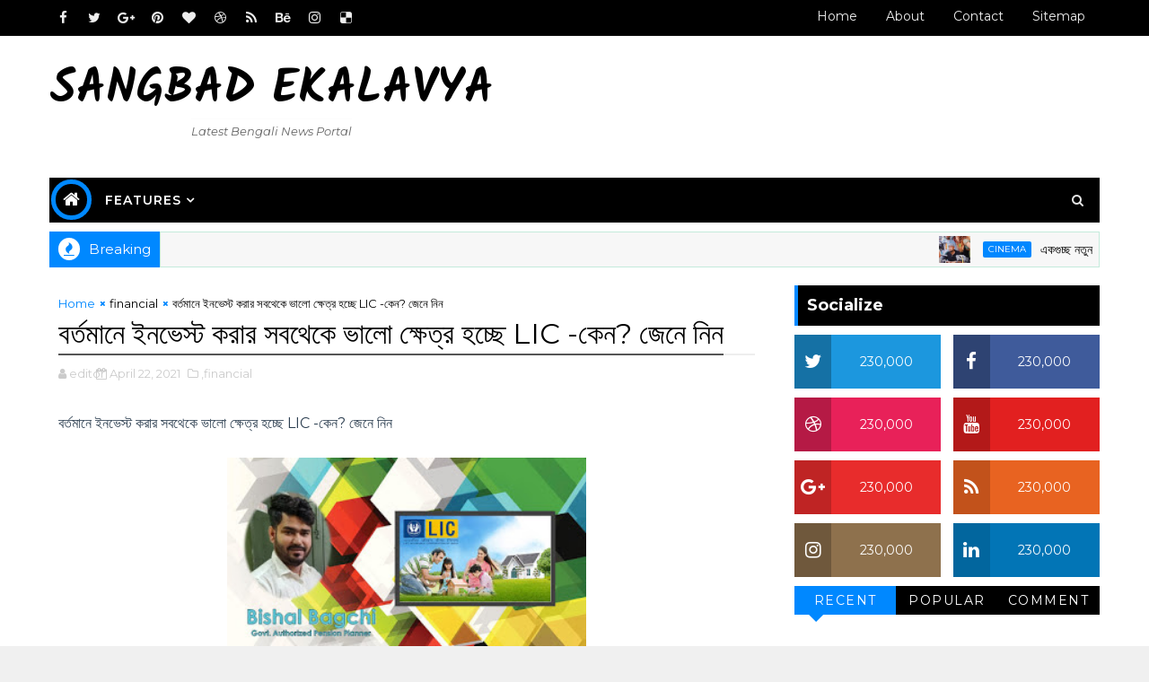

--- FILE ---
content_type: text/html; charset=utf-8
request_url: https://www.google.com/recaptcha/api2/aframe
body_size: 251
content:
<!DOCTYPE HTML><html><head><meta http-equiv="content-type" content="text/html; charset=UTF-8"></head><body><script nonce="RZZ-ZmwOcYPV_oPCJUBbCw">/** Anti-fraud and anti-abuse applications only. See google.com/recaptcha */ try{var clients={'sodar':'https://pagead2.googlesyndication.com/pagead/sodar?'};window.addEventListener("message",function(a){try{if(a.source===window.parent){var b=JSON.parse(a.data);var c=clients[b['id']];if(c){var d=document.createElement('img');d.src=c+b['params']+'&rc='+(localStorage.getItem("rc::a")?sessionStorage.getItem("rc::b"):"");window.document.body.appendChild(d);sessionStorage.setItem("rc::e",parseInt(sessionStorage.getItem("rc::e")||0)+1);localStorage.setItem("rc::h",'1769057551335');}}}catch(b){}});window.parent.postMessage("_grecaptcha_ready", "*");}catch(b){}</script></body></html>

--- FILE ---
content_type: application/javascript
request_url: https://widgets.entireweb.com/pixel/dhptwtlk01rbj7km6htdipbtzbyozpgv
body_size: -142
content:
console.log('Easy to Embed on Your Website (https://widgets.entireweb.com/): Bot detected.')

--- FILE ---
content_type: text/javascript; charset=UTF-8
request_url: https://bengali.sangbadekalavya.co.in/feeds/posts/default?alt=json-in-script&max-results=5&callback=jQuery111005860425291591145_1769057546292&_=1769057546293
body_size: 9595
content:
// API callback
jQuery111005860425291591145_1769057546292({"version":"1.0","encoding":"UTF-8","feed":{"xmlns":"http://www.w3.org/2005/Atom","xmlns$openSearch":"http://a9.com/-/spec/opensearchrss/1.0/","xmlns$blogger":"http://schemas.google.com/blogger/2008","xmlns$georss":"http://www.georss.org/georss","xmlns$gd":"http://schemas.google.com/g/2005","xmlns$thr":"http://purl.org/syndication/thread/1.0","id":{"$t":"tag:blogger.com,1999:blog-787813138395461235"},"updated":{"$t":"2024-11-08T21:04:15.923+05:30"},"category":[{"term":"social"},{"term":"cultural"},{"term":"education"},{"term":"political"},{"term":"covid19"},{"term":"cinema"},{"term":"national"},{"term":"todaynews"},{"term":"pressrelease"},{"term":"science"},{"term":"top10"},{"term":"election21"},{"term":"crime"},{"term":"sports"},{"term":"financial"},{"term":"lifestyle"},{"term":"job"},{"term":"STATE"}],"title":{"type":"text","$t":"Sangbad Ekalavya"},"subtitle":{"type":"html","$t":"Latest Bengali News Portal"},"link":[{"rel":"http://schemas.google.com/g/2005#feed","type":"application/atom+xml","href":"https:\/\/bengali.sangbadekalavya.co.in\/feeds\/posts\/default"},{"rel":"self","type":"application/atom+xml","href":"https:\/\/www.blogger.com\/feeds\/787813138395461235\/posts\/default?alt=json-in-script\u0026max-results=5"},{"rel":"alternate","type":"text/html","href":"https:\/\/bengali.sangbadekalavya.co.in\/"},{"rel":"hub","href":"http://pubsubhubbub.appspot.com/"},{"rel":"next","type":"application/atom+xml","href":"https:\/\/www.blogger.com\/feeds\/787813138395461235\/posts\/default?alt=json-in-script\u0026start-index=6\u0026max-results=5"}],"author":[{"name":{"$t":"editor"},"uri":{"$t":"http:\/\/www.blogger.com\/profile\/11282664886022372417"},"email":{"$t":"noreply@blogger.com"},"gd$image":{"rel":"http://schemas.google.com/g/2005#thumbnail","width":"32","height":"32","src":"\/\/blogger.googleusercontent.com\/img\/b\/R29vZ2xl\/AVvXsEgOOVcDk_Ro1dc2vE6NkkpRnYNjk4-LnCCtBF-U3A0XdPL3DQs2PAiqcxKKPhqXEPVv7Zz1Ib0KnDt1NFuutGnxz9fWQgVhk7VFktAuocaUh6sFfvYJVV5so-CA2JUo8YDJ3b6-1R8N2WJz6M-O1Ydf8Rl4puEqwwLsBN0cHsACLVvk\/s220\/512%20LOGO.jpg"}}],"generator":{"version":"7.00","uri":"http://www.blogger.com","$t":"Blogger"},"openSearch$totalResults":{"$t":"626"},"openSearch$startIndex":{"$t":"1"},"openSearch$itemsPerPage":{"$t":"5"},"entry":[{"id":{"$t":"tag:blogger.com,1999:blog-787813138395461235.post-6076489766782413655"},"published":{"$t":"2023-03-31T21:40:00.001+05:30"},"updated":{"$t":"2023-03-31T21:40:22.576+05:30"},"category":[{"scheme":"http://www.blogger.com/atom/ns#","term":"cinema"},{"scheme":"http://www.blogger.com/atom/ns#","term":"todaynews"}],"title":{"type":"text","$t":"একগুচ্ছ নতুন প্রতিভাবান অভিনেতার উদয় পরিচালক বাবাই সেন এর হাত ধরে"},"content":{"type":"html","$t":"\u003Ch1 style=\"text-align: justify;\"\u003E\u003Cspan style=\"font-size: x-large;\"\u003Eএকগুচ্ছ নতুন প্রতিভাবান অভিনেতার উদয় পরিচালক বাবাই সেন এর হাত ধরে\u003C\/span\u003E\u003C\/h1\u003E\u003Cdiv style=\"text-align: justify;\"\u003E\u003Cdiv class=\"separator\" style=\"clear: both; text-align: center;\"\u003E\u003Ca href=\"https:\/\/blogger.googleusercontent.com\/img\/b\/R29vZ2xl\/AVvXsEhat_YEW1oRK6uhrsdEXer4igZjTFqvj_SMnklW25hcoDhcUB6oZU4yOSr6SLJgzbi6OKjwf2QQgv5Hs3TytnVOODji4g9cmboXoMSLeUHUyxwwfy5QapGqJMedF_jzSf7P1BrvGl8WbN5_q7bvjCKDKCAYRv4c7k7TmbWH5cfXUjIPh5zkAf_7ZDuVzQ\/s828\/IMG-20230331-WA0027.webp\" imageanchor=\"1\" style=\"margin-left: 1em; margin-right: 1em;\"\u003E\u003Cimg alt=\"Babai sen producer\" border=\"0\" data-original-height=\"552\" data-original-width=\"828\" height=\"266\" src=\"https:\/\/blogger.googleusercontent.com\/img\/b\/R29vZ2xl\/AVvXsEhat_YEW1oRK6uhrsdEXer4igZjTFqvj_SMnklW25hcoDhcUB6oZU4yOSr6SLJgzbi6OKjwf2QQgv5Hs3TytnVOODji4g9cmboXoMSLeUHUyxwwfy5QapGqJMedF_jzSf7P1BrvGl8WbN5_q7bvjCKDKCAYRv4c7k7TmbWH5cfXUjIPh5zkAf_7ZDuVzQ\/w400-h266\/IMG-20230331-WA0027.webp\" title=\"Babai sen producer\" width=\"400\" \/\u003E\u003C\/a\u003E\u003C\/div\u003E\u003Cbr \/\u003E\u003Cspan style=\"font-size: large;\"\u003E\u003Cbr \/\u003E\u003C\/span\u003E\u003C\/div\u003E\u003Cdiv style=\"text-align: justify;\"\u003E\u003Cspan style=\"font-size: large;\"\u003Eএবারে পরিচালক বাবাই সেন এর পরিচালনায় মুক্তির পথে পরপর দুটি বাংলা ছবি। মুক্তির পথে বাংলা ছবি \"সিউলি\" ও \"গন্ডগোল\"। সম্প্রতি শহরে আনুষ্ঠানিক ভাবে মুক্তি পেল \"গন্ডগোল\" ছবির অফিসিয়াল পোস্টার ও ইতিমধ্যে শ্যুটিং শেষ হয়েছে ছবি \"শিউলি\" এর। ছবি দুটি মুক্তি পাবে \"আরশি এন্টারটেনমেন্ট\" এর ব্যানারে।\u003C\/span\u003E\u003C\/div\u003E\u003Cdiv style=\"text-align: justify;\"\u003E\u003Cspan style=\"font-size: large;\"\u003E\u003Cbr \/\u003E\u003C\/span\u003E\u003C\/div\u003E\u003Cdiv style=\"text-align: justify;\"\u003E\u003Cspan style=\"font-size: large;\"\u003E\u003Cbr \/\u003E\u003C\/span\u003E\u003C\/div\u003E\u003Cdiv style=\"text-align: justify;\"\u003E\u003Cspan style=\"font-size: large;\"\u003E\u003Cbr \/\u003E\u003C\/span\u003E\u003C\/div\u003E\u003Cdiv style=\"text-align: justify;\"\u003E\u003Cspan style=\"font-size: large;\"\u003E\u003Cbr \/\u003E\u003C\/span\u003E\u003C\/div\u003E\u003Cdiv style=\"text-align: justify;\"\u003E\u003Cspan style=\"font-size: large;\"\u003Eছবি দুটির শ্যুটিং হয়েছে অযোধ্যা, কলকাতা, ঘাটশিলা ও পুরুলিয়ার বিভিন্ন অপরুপ লোকেশানে। এর আগে মুম্বাই এর বলিউড ইন্ডাস্ট্রিতে বেশ জনপ্রিয়তার সাথে কাজ করেছেন পরিচালক বাবাই সেন। \"গন্ডগোল\" সিনেমাতে অভিনয় করেছেন বেশ কিছু নামকরা অভিনেতা। কিন্তু পরিচালক বাবাই সেন জানান \"চেনা মুখের পাশাপাশি বহু নতুন মুখ কে দর্শক দেখতে পাবে আমার এই সিনেমা দুটিতে। সে সমস্ত নতুন প্রতিভাবান অভিনেতা অভিনেত্রীরা সুযোগের অভাবে নিজের প্রতিভাকে দর্শকদের সামনে আনতে পারে না, আমি চাই তারা আমার ছবিতে সুযোগ পাক। নিজের প্রতিভার দ্বারা কাজ করুক। আমার এই দুটি ছবিতে দর্শক দারুন দারুন প্রতিভাবান কিছু অভিনেতাকে দেখতে পাবে। আমি তাদের নিয়ে খুব আশাবাদী\"।\u003C\/span\u003E\u003C\/div\u003E\u003Cdiv style=\"text-align: justify;\"\u003E\u003Cspan style=\"font-size: large;\"\u003E\u003Cbr \/\u003E\u003C\/span\u003E\u003C\/div\u003E\u003Cdiv style=\"text-align: justify;\"\u003E\u003Cspan style=\"font-size: large;\"\u003E\u003Cbr \/\u003E\u003C\/span\u003E\u003C\/div\u003E\u003Cdiv style=\"text-align: justify;\"\u003E\u003Cspan style=\"font-size: large;\"\u003E\u003Cbr \/\u003E\u003C\/span\u003E\u003C\/div\u003E\u003Cdiv style=\"text-align: justify;\"\u003E\u003Cspan style=\"font-size: large;\"\u003E\u003Cbr \/\u003E\u003C\/span\u003E\u003C\/div\u003E\u003Cdiv style=\"text-align: justify;\"\u003E\u003Cspan style=\"font-size: large;\"\u003Eএই দুটি ছবি মুক্তির পর আরো বেশ কিছু ছবি নিয়ে কাজ শুরু করতে চলেছেন পরিচালক বাবাই সেন। তবে এখন সেই ছবি গুলি নিয়ে কিছু জানাতে নারাজ পরিচালক বাবাই সেন।\u003C\/span\u003E\u003C\/div\u003E"},"link":[{"rel":"replies","type":"application/atom+xml","href":"https:\/\/bengali.sangbadekalavya.co.in\/feeds\/6076489766782413655\/comments\/default","title":"Post Comments"},{"rel":"replies","type":"text/html","href":"https:\/\/bengali.sangbadekalavya.co.in\/2023\/03\/new-actor-babai-sen-producer.html#comment-form","title":"0 Comments"},{"rel":"edit","type":"application/atom+xml","href":"https:\/\/www.blogger.com\/feeds\/787813138395461235\/posts\/default\/6076489766782413655"},{"rel":"self","type":"application/atom+xml","href":"https:\/\/www.blogger.com\/feeds\/787813138395461235\/posts\/default\/6076489766782413655"},{"rel":"alternate","type":"text/html","href":"https:\/\/bengali.sangbadekalavya.co.in\/2023\/03\/new-actor-babai-sen-producer.html","title":"একগুচ্ছ নতুন প্রতিভাবান অভিনেতার উদয় পরিচালক বাবাই সেন এর হাত ধরে"}],"author":[{"name":{"$t":"SE Editor"},"uri":{"$t":"http:\/\/www.blogger.com\/profile\/01132003773183804831"},"email":{"$t":"noreply@blogger.com"},"gd$image":{"rel":"http://schemas.google.com/g/2005#thumbnail","width":"31","height":"9","src":"\/\/blogger.googleusercontent.com\/img\/b\/R29vZ2xl\/AVvXsEjNtrG_g4hhwNcocn-K8Hs0ji5bM6Myj0PpHY5J2p2w7v4Lyo0rWqEU3RR5zROywwgDoW-Vj3FvjC78lNNxmI4mVgXk27vxge7hvQI_qY58eMRddb55eep-PIoUV1lJuy0\/s220\/WhatsApp+Image+2019-11-27+at+11.27.27+PM.jpeg"}}],"media$thumbnail":{"xmlns$media":"http://search.yahoo.com/mrss/","url":"https:\/\/blogger.googleusercontent.com\/img\/b\/R29vZ2xl\/AVvXsEhat_YEW1oRK6uhrsdEXer4igZjTFqvj_SMnklW25hcoDhcUB6oZU4yOSr6SLJgzbi6OKjwf2QQgv5Hs3TytnVOODji4g9cmboXoMSLeUHUyxwwfy5QapGqJMedF_jzSf7P1BrvGl8WbN5_q7bvjCKDKCAYRv4c7k7TmbWH5cfXUjIPh5zkAf_7ZDuVzQ\/s72-w400-h266-c\/IMG-20230331-WA0027.webp","height":"72","width":"72"},"thr$total":{"$t":"0"}},{"id":{"$t":"tag:blogger.com,1999:blog-787813138395461235.post-3883380847012982197"},"published":{"$t":"2023-03-15T21:14:00.003+05:30"},"updated":{"$t":"2023-03-15T21:14:35.798+05:30"},"category":[{"scheme":"http://www.blogger.com/atom/ns#","term":"cultural"},{"scheme":"http://www.blogger.com/atom/ns#","term":"social"}],"title":{"type":"text","$t":"লিটল ম্যাগাজিন অন্তপ্রাণ সন্দীপ দত্ত : ফিরে দেখা"},"content":{"type":"html","$t":"\u003Ch1 style=\"text-align: left;\"\u003E\u003Cspan style=\"font-size: x-large; text-align: justify;\"\u003Eলিটল ম্যাগাজিন অন্তপ্রাণ সন্দীপ দত্ত : ফিরে দেখা\u003C\/span\u003E\u003C\/h1\u003E\u003Cdiv style=\"text-align: justify;\"\u003E\u003Cspan style=\"font-size: large;\"\u003E\u003Cbr \/\u003E\u003C\/span\u003E\u003C\/div\u003E\u003Cdiv style=\"text-align: justify;\"\u003E\u003Cdiv class=\"separator\" style=\"clear: both; text-align: center;\"\u003E\u003Ca href=\"https:\/\/blogger.googleusercontent.com\/img\/b\/R29vZ2xl\/AVvXsEhQ6UXY4xpJe3ZWegTPMOdyp-jCk3sTdaEY1bVxLbgb8RHIeovHZWhsng1OJyyInC3NHTrsvlVfEvWX9dz-YnHDMcfTb4tEw1lvEKAQhzG7QZkcUk_haz3FQHJP61GqDLLcD-lkODRGgTNb5KzIeAknvdtwTyK0JOzNEc6arEa8bwPfCKFIw6RYknHT\/s720\/sandip%20dutta.webp\" style=\"margin-left: 1em; margin-right: 1em;\"\u003E\u003Cimg alt=\"sandwip dutta\" border=\"0\" data-original-height=\"540\" data-original-width=\"720\" height=\"240\" src=\"https:\/\/blogger.googleusercontent.com\/img\/b\/R29vZ2xl\/AVvXsEhQ6UXY4xpJe3ZWegTPMOdyp-jCk3sTdaEY1bVxLbgb8RHIeovHZWhsng1OJyyInC3NHTrsvlVfEvWX9dz-YnHDMcfTb4tEw1lvEKAQhzG7QZkcUk_haz3FQHJP61GqDLLcD-lkODRGgTNb5KzIeAknvdtwTyK0JOzNEc6arEa8bwPfCKFIw6RYknHT\/w320-h240\/sandip%20dutta.webp\" title=\"লিটল ম্যাগাজিন অন্তপ্রাণ সন্দীপ দত্ত : ফিরে দেখা\" width=\"320\" \/\u003E\u003C\/a\u003E\u003C\/div\u003E\u003Cbr \/\u003E\u003Cspan style=\"font-size: large;\"\u003E\u003Cbr \/\u003E\u003C\/span\u003E\u003C\/div\u003E\u003Cspan style=\"font-size: large;\"\u003E\u003Cdiv style=\"text-align: justify;\"\u003Eসঞ্জীবন মণ্ডল, কলকাতা :\u003C\/div\u003E\u003Cdiv style=\"text-align: justify;\"\u003E\u003Cbr \/\u003E\u003C\/div\u003E\u003Cdiv style=\"text-align: justify;\"\u003E\u003Cbr \/\u003E\u003C\/div\u003E\u003Cdiv style=\"text-align: justify;\"\u003Eকলকাতা লিটল ম্যাগাজিন লাইব্রেরী ও গবেষণা কেন্দ্রের কর্ণধার সন্দীপ দত্তের দেহাবসানে বাংলা ভাষা ও সাহিত্যের অপূরণীয় ক্ষতি। আজকের সন্ধ্যার আকাশ ছিল মেঘাচ্ছন্ন; সমগ্র উত্তরবঙ্গ জুড়ে ঝড়ো হাওয়া ও শিলাবৃষ্টিতে সবাই যখন গৃহবন্দী, ঠিক সেইসময় মোবাইলের স্ক্রীনে ভেসে উঠল- ‘সন্দীপ দত্ত (sandip dutta) আর নেই’। কিছুক্ষণ চুপ করে থাকা ছাড়া আর উপায় ছিলনা।\u003C\/div\u003E\u003Cdiv style=\"text-align: justify;\"\u003E\u003Cbr \/\u003E\u003C\/div\u003E\u003Cdiv style=\"text-align: justify;\"\u003E\u003Cbr \/\u003E\u003C\/div\u003E\u003Cdiv style=\"text-align: justify;\"\u003Eএই লোকটির সাথে কলেজস্ট্রীটে কত সময় কাটিয়েছি- কত গল্প শুনেছি। লকডাউনের পরবর্তী সময়গুলোতে তিনি খুব একটা বেশীদূর যেতেন না, কথাও একটু কম বলতেন; তবে শুনতেন বেশী।\u003C\/div\u003E\u003Cdiv style=\"text-align: justify;\"\u003E\u003Cbr \/\u003E\u003C\/div\u003E\u003Cdiv style=\"text-align: justify;\"\u003E\u003Cbr \/\u003E\u003C\/div\u003E\u003Cdiv style=\"text-align: justify;\"\u003Eনীতিশ বিশ্বাস পরিচালিত ‘বাংলা ভাষা মঞ্চের’ তিনি একজন একনিষ্ঠ কর্মী ছিলেন। ভাষা মঞ্চের সেই সভাগুলিতেও তিনি (sandip dutta) বলার চেয়ে শুনতেন বেশী। শারিরিক সমস্যার জন্য তাঁর হাত পা কাঁপত।কিন্তু লিটল ম্যাগাজিনের খোঁজে বা গবেষণা সংক্রান্ত বিষয়ে কোন গবেষক তাঁর কাছে গেলে-মন খুলে কথা বলতেন এবং গবেষণার প্রয়োজনীয় উপাদান দিতেও কখনও কার্পণ্য করতেন না। তাঁর (sandip dutta) কাছে গবেষণা সংক্রান্ত সাহায্য চেয়ে পায়নি এমন গবেষক নেই বললেই চলে।\u003C\/div\u003E\u003Cdiv style=\"text-align: justify;\"\u003E\u003Cbr \/\u003E\u003C\/div\u003E\u003Cdiv class=\"separator\" style=\"clear: both; text-align: center;\"\u003E\u003Ca href=\"https:\/\/blogger.googleusercontent.com\/img\/b\/R29vZ2xl\/AVvXsEgUvmsvwyjHHLS6Nr0_datmSF3lVrvRj9iKZCfXG03WdKUC0M2xfleU0uRBtq6FxgnNtesTKUZweg-LKDOJUxcZ36nP10QjS51eD5NEOC5EDnFbNjaJJSaM8MeD3cMhvHfUrUZHEvLnp2oR0vyDaORWJOjAUj0ZBpqU0afW75lTgMkwBPsWHe0hq0dWoA\/s960\/sandip.webp\" imageanchor=\"1\" style=\"margin-left: 1em; margin-right: 1em;\"\u003E\u003Cimg alt=\"sandip dutta\" border=\"0\" data-original-height=\"960\" data-original-width=\"640\" height=\"320\" src=\"https:\/\/blogger.googleusercontent.com\/img\/b\/R29vZ2xl\/AVvXsEgUvmsvwyjHHLS6Nr0_datmSF3lVrvRj9iKZCfXG03WdKUC0M2xfleU0uRBtq6FxgnNtesTKUZweg-LKDOJUxcZ36nP10QjS51eD5NEOC5EDnFbNjaJJSaM8MeD3cMhvHfUrUZHEvLnp2oR0vyDaORWJOjAUj0ZBpqU0afW75lTgMkwBPsWHe0hq0dWoA\/w213-h320\/sandip.webp\" title=\"লিটল ম্যাগাজিন অন্তপ্রাণ সন্দীপ দত্ত : ফিরে দেখা\" width=\"213\" \/\u003E\u003C\/a\u003E\u003C\/div\u003E\u003Cbr \/\u003E\u003Cdiv style=\"text-align: justify;\"\u003E\u003Cbr \/\u003E\u003C\/div\u003E\u003Cdiv style=\"text-align: justify;\"\u003E\u003Cbr \/\u003E\u003C\/div\u003E\u003Cdiv style=\"text-align: justify;\"\u003Eপত্রিকার নাম ধরে ধরে তিনি (sandip dutta) সূচীপত্র বলতে পারতেন সেই সাথে প্রত্যেকটি পত্রিকার বিষয়বস্তুও তাঁর নখদর্পনে ছিল। শুধুমাত্র ব্যক্তিগত উদ্যোগে লিটল ম্যাগাজিনকে কেন্দ্র করে এতো বড় গবেষণা কেন্দ্র ও লাইব্রেরী ভূ-ভারতে দ্বিতীয়টি আছে বলে আমাদের জানা নেই।\u003C\/div\u003E\u003Cdiv style=\"text-align: justify;\"\u003E\u003Cbr \/\u003E\u003C\/div\u003E\u003Cdiv style=\"text-align: justify;\"\u003E\u003Cbr \/\u003E\u003C\/div\u003E\u003Cdiv style=\"text-align: justify;\"\u003Eভারতের বিভিন্ন প্রান্তের বাঙালি ভাষা গবেষকরাই শুধু তাঁর কাছে আসতেন না; বিদেশী বিশ্ববিদ্যালয়গুলিতে গবেষণারত ছাত্রছাত্রীরাও তাঁর লাইব্রেরীর উপর নির্ভর করতেন- ভবিষ্যতেও করবেন।\u003C\/div\u003E\u003Cdiv style=\"text-align: justify;\"\u003E\u003Cbr \/\u003E\u003C\/div\u003E\u003Cdiv style=\"text-align: justify;\"\u003E\u003Cbr \/\u003E\u003C\/div\u003E\u003Cdiv style=\"text-align: justify;\"\u003Eসন্দীপ দত্তের (sandip dutta) লিটল ম্যাগাজিন (little magazine) লাইব্রেরীতে ঢুকলেই দেখা যায় সারিবদ্ধ ভাবে বিভিন্ন সিরিজের লিটল ম্যাগাজিন গুলি সাজানো রয়েছে। দেশভাগ, নকশাল আন্দোলন, কবিতা, ছোটগল্প, উপন্যাস বিষয়ক সংখ্যাগুলি কত ছাত্রছাত্রী ও ভাষা গবেষকদের যে নিরলসভাবে সাহায্য করেছে তা বলে বোঝানো মুস্কিল।তাঁর মৃত্যুতে তাই বাঙালি গবেষক মহলে নেমে এলো গভীর শোকের ছায়া।\u003C\/div\u003E\u003Cdiv style=\"text-align: justify;\"\u003E\u003Cbr \/\u003E\u003C\/div\u003E\u003Cdiv style=\"text-align: justify;\"\u003E\u003Cbr \/\u003E\u003C\/div\u003E\u003Cdiv style=\"text-align: justify;\"\u003Eমাত্র ছাব্বিশ বছর বয়সে ২৩ শে জুন ১৯৭৮ এ তিনি তাঁর লিটল ম্যাগাজিন লাইব্রেরীটি গড়ে তোলেন।বর্তমান সময় পর্যন্ত তাঁর সংগ্রহে রয়েছে প্রায় নব্বই হাজার লিটল ম্যাগাজিন। ত্রিপুরা, বরাকভ্যালি, ডিব্রুগড়, ডিপমাপুর, শিলং, পাটনা, বেনারস, দিল্লী, ঝাড়খণ্ড, ভিলাই, মুম্বাই অর্থাৎ যেখান থেকেই বাংলা লিটল ম্যাগাজিন প্রকাশ হোক না কেন- সন্দীপ দত্তের সংগ্রহে তা থাকবেই- এই ছিল তাঁর পণ এবং স্বপ্ন।\u003C\/div\u003E\u003Cdiv style=\"text-align: justify;\"\u003E\u003Cbr \/\u003E\u003C\/div\u003E\u003Cdiv style=\"text-align: justify;\"\u003E\u003Cbr \/\u003E\u003C\/div\u003E\u003Cdiv style=\"text-align: justify;\"\u003Eলিটল ম্যাগাজিন (little magazine) সংগ্রাহকের পাশাপাশি তিনি একজন সুদক্ষ সম্পাদকও ছিলেন।তাঁর সম্পাদিত ‘লিটল ম্যাগাজিনে দেশভাগ’ গ্রন্থটির পরিচিতি জাতীয় থেকে আন্তর্জাতিক স্তরে পৌঁছে গেছে। এছাড়াও লিটল ম্যাগাজিন বিষয়ক গবেষণা গ্রন্থ ‘প্রসঙ্গ লিটল ম্যাগাজিন’, ‘লিটল ম্যাগাজিন ভাবনা’, ‘বাংলা সাময়িক পত্রের ইতিবৃত্ত’, ত্রিপুরার স্রোত প্রকাশনা থেকে প্রকাশিত ‘বিষয় যখন লিটল ম্যাগাজিন’ প্রভৃতি হল তাঁর নির্মিত বিখ্যাত সংকলন।\u003C\/div\u003E\u003Cdiv style=\"text-align: justify;\"\u003E\u003Cbr \/\u003E\u003C\/div\u003E\u003Cdiv style=\"text-align: justify;\"\u003E\u003Cbr \/\u003E\u003C\/div\u003E\u003Cdiv style=\"text-align: justify;\"\u003Eলিটল ম্যাগাজিন (little magazine) গ্রন্থাগার পরিচালনার পাশাপাশি তিনি গবেষক তৈরীতেও সমানভাবে নজর দিয়েছিলেন। তাই প্রত্যেক বছর নবীণ ও প্রবীণ গবেষকদের পুরস্কার প্রদানের ব্যবস্থাও করেছিলেন।বাংলা ভাষা ও সাহিত্যের বিস্তারেও সমানভাবে সংগ্রাম করেছেন।তাঁর প্রয়াণে একলভ্য পরিবার গভীর বেদনায় ভারাক্রান্ত। তাঁর বিদেহী আত্মার শান্তিকামনায় আমাদের এই ছোট্ট প্রতিবেদন।তাঁর দেখানো পথেই আমাদের পথচলা।\u003C\/div\u003E\u003C\/span\u003E"},"link":[{"rel":"replies","type":"application/atom+xml","href":"https:\/\/bengali.sangbadekalavya.co.in\/feeds\/3883380847012982197\/comments\/default","title":"Post Comments"},{"rel":"replies","type":"text/html","href":"https:\/\/bengali.sangbadekalavya.co.in\/2023\/03\/sandip-dutta-a-renowned-person-of-little-magazine-no-more.html#comment-form","title":"0 Comments"},{"rel":"edit","type":"application/atom+xml","href":"https:\/\/www.blogger.com\/feeds\/787813138395461235\/posts\/default\/3883380847012982197"},{"rel":"self","type":"application/atom+xml","href":"https:\/\/www.blogger.com\/feeds\/787813138395461235\/posts\/default\/3883380847012982197"},{"rel":"alternate","type":"text/html","href":"https:\/\/bengali.sangbadekalavya.co.in\/2023\/03\/sandip-dutta-a-renowned-person-of-little-magazine-no-more.html","title":"লিটল ম্যাগাজিন অন্তপ্রাণ সন্দীপ দত্ত : ফিরে দেখা"}],"author":[{"name":{"$t":"editor"},"uri":{"$t":"http:\/\/www.blogger.com\/profile\/11282664886022372417"},"email":{"$t":"noreply@blogger.com"},"gd$image":{"rel":"http://schemas.google.com/g/2005#thumbnail","width":"32","height":"32","src":"\/\/blogger.googleusercontent.com\/img\/b\/R29vZ2xl\/AVvXsEgOOVcDk_Ro1dc2vE6NkkpRnYNjk4-LnCCtBF-U3A0XdPL3DQs2PAiqcxKKPhqXEPVv7Zz1Ib0KnDt1NFuutGnxz9fWQgVhk7VFktAuocaUh6sFfvYJVV5so-CA2JUo8YDJ3b6-1R8N2WJz6M-O1Ydf8Rl4puEqwwLsBN0cHsACLVvk\/s220\/512%20LOGO.jpg"}}],"media$thumbnail":{"xmlns$media":"http://search.yahoo.com/mrss/","url":"https:\/\/blogger.googleusercontent.com\/img\/b\/R29vZ2xl\/AVvXsEhQ6UXY4xpJe3ZWegTPMOdyp-jCk3sTdaEY1bVxLbgb8RHIeovHZWhsng1OJyyInC3NHTrsvlVfEvWX9dz-YnHDMcfTb4tEw1lvEKAQhzG7QZkcUk_haz3FQHJP61GqDLLcD-lkODRGgTNb5KzIeAknvdtwTyK0JOzNEc6arEa8bwPfCKFIw6RYknHT\/s72-w320-h240-c\/sandip%20dutta.webp","height":"72","width":"72"},"thr$total":{"$t":"0"}},{"id":{"$t":"tag:blogger.com,1999:blog-787813138395461235.post-6691896142368228243"},"published":{"$t":"2023-03-10T20:49:00.001+05:30"},"updated":{"$t":"2023-03-10T20:49:48.703+05:30"},"category":[{"scheme":"http://www.blogger.com/atom/ns#","term":"todaynews"}],"title":{"type":"text","$t":"স্বপ্ন সোসাইটি এবং ফালাকাটা উদয় সংঘের যৌথ উদ্যগে প্রতিবন্ধিদের সহায়ক সারঞ্জাম বিতিরণ শিবির"},"content":{"type":"html","$t":"\u003Ch1 style=\"text-align: justify;\"\u003E\u003Cspan style=\"font-size: x-large;\"\u003Eস্বপ্ন সোসাইটি এবং ফালাকাটা উদয় সংঘের যৌথ উদ্যগে\u003C\/span\u003E\u0026nbsp;\u003Cspan style=\"font-size: x-large;\"\u003Eসি আর সি সিকিম এর সহযোগিতায় প্রতিবন্ধিদের সহায়ক সারঞ্জাম বিতিরণ শিবির\u0026nbsp;\u003C\/span\u003E\u003C\/h1\u003E\u003Cdiv class=\"separator\" style=\"clear: both; text-align: center;\"\u003E\u003Ca href=\"https:\/\/blogger.googleusercontent.com\/img\/b\/R29vZ2xl\/AVvXsEj-nmne6yJNlKlM_6N9V-NwIrFMp_aMp6Ddwh4kQFrgIEMIb8jFjvtgKR8kCclZM9tZrtYa9D6xkNekMMSolu2MQZw-WNuQXzyLyI23Ma8n1Rkd2ni1G8w5cvF0swJgh1Vy30S9TXwJU36h9wsq6K-BO_j1ANdVTGlJQ4MRn7z7m0ZGP9rV3EJrFUyxcA\/s3416\/InShot_20230310_204759127.webp\" imageanchor=\"1\" style=\"margin-left: 1em; margin-right: 1em;\"\u003E\u003Cimg alt=\"Uday Sangha\" border=\"0\" data-original-height=\"1920\" data-original-width=\"3416\" height=\"225\" src=\"https:\/\/blogger.googleusercontent.com\/img\/b\/R29vZ2xl\/AVvXsEj-nmne6yJNlKlM_6N9V-NwIrFMp_aMp6Ddwh4kQFrgIEMIb8jFjvtgKR8kCclZM9tZrtYa9D6xkNekMMSolu2MQZw-WNuQXzyLyI23Ma8n1Rkd2ni1G8w5cvF0swJgh1Vy30S9TXwJU36h9wsq6K-BO_j1ANdVTGlJQ4MRn7z7m0ZGP9rV3EJrFUyxcA\/w400-h225\/InShot_20230310_204759127.webp\" title=\"Swapno Society\" width=\"400\" \/\u003E\u003C\/a\u003E\u003C\/div\u003E\u003Cbr \/\u003E\u003Cdiv style=\"text-align: justify;\"\u003E\u003Cbr \/\u003E\u003C\/div\u003E\u003Cdiv style=\"text-align: justify;\"\u003E\u003Cspan style=\"font-size: large;\"\u003E\u003Cbr \/\u003E\u003C\/span\u003E\u003C\/div\u003E\u003Cdiv style=\"text-align: justify;\"\u003E\u003Cspan style=\"font-size: large;\"\u003E\u003Cbr \/\u003E\u003C\/span\u003E\u003C\/div\u003E\u003Cdiv style=\"text-align: justify;\"\u003E\u003Cspan style=\"font-size: large;\"\u003Eভারত সরকার দ্বারা পরিচালিত সি.আর. সি, সিকিম এর সহ যোগিতায় আজকে শিলবাড়ি হাট এর স্বপ্ন সোসাইটি এবং ফালাকাটা উদয় সংঘের পরিচালনায় শারীরিক ভাবে সক্ষম ব্যক্তিদের জন্য ADIP স্কিম এর মাধ্যমে প্রায় ১০০জনের হাতে ট্রাই সাইকেল, হুইল চেয়ার, কানে শোনার মেশিন , ব্লাইন্ড দের স্টিক, স্মার্ট ক্যান,মোবাইল হাতে তুলে দেওয়া হয়। আজকের এই কর্মসূচিতে আসেন ট্রাই সাইকেল হুইল চেয়ার নিতে আলিপুরদুয়ার জেলার বিভিন্ন প্রান্তঃ থেকে যেমন দলশিং পাড়া GP থেকে, আলিপুরদুয়ার থেকে মাদারিহাট থেকে শালকুমার গ্রামের দুস্ত প্রতিবন্ধিরা। বিশেষ অতিথি হিসাবে ছিলেন ফালাকাটা বিধানসভার MLA দীপক বর্মন, ফালাকাটা পঞ্চায়েত সমিতির সভাপতির সন্ধ্যা বিশ্বাস।\u0026nbsp;\u003C\/span\u003E\u003C\/div\u003E\u003Cdiv style=\"text-align: justify;\"\u003E\u003Cbr \/\u003E\u003C\/div\u003E\u003Cdiv style=\"text-align: justify;\"\u003E\u003Cspan style=\"font-size: large;\"\u003E\u003Cbr \/\u003E\u003C\/span\u003E\u003C\/div\u003E\u003Cdiv style=\"text-align: justify;\"\u003E\u003Cspan style=\"font-size: large;\"\u003E\u003Cbr \/\u003E\u003C\/span\u003E\u003C\/div\u003E\u003Cdiv style=\"text-align: justify;\"\u003E\u003Cspan style=\"font-size: large;\"\u003Eস্বপ্ন সোসাইটির পক্ষ থেকে বিনায়ক নন্দী, অমিতাভ বর্মন, স্বাস্বতী রায় প্রধান, শুভঙ্কর সাহা, আতাউল সরকার এবং ফালাকাটা উদয় সঙ্গের পক্ষ থেকে ছিলেন পিনাকী রায়(সম্পাদক) ,সরজিত গোপ,শিব শংকর ধর,পুন্য সাহা।\u0026nbsp;\u003C\/span\u003E\u003C\/div\u003E\u003Cdiv style=\"text-align: justify;\"\u003E\u003Cspan style=\"font-size: large;\"\u003E\u003Cbr \/\u003E\u003C\/span\u003E\u003C\/div\u003E\u003Cdiv style=\"text-align: justify;\"\u003E\u003Cspan style=\"font-size: large;\"\u003E\u003Cbr \/\u003E\u003C\/span\u003E\u003C\/div\u003E\u003Cdiv style=\"text-align: justify;\"\u003E\u003Cspan style=\"font-size: large;\"\u003E\u003Cbr \/\u003E\u003C\/span\u003E\u003C\/div\u003E\u003Cdiv style=\"text-align: justify;\"\u003E\u003Cspan style=\"font-size: large;\"\u003E\u003Cbr \/\u003E\u003C\/span\u003E\u003C\/div\u003E\u003Cdiv style=\"text-align: justify;\"\u003E\u003Cspan style=\"font-size: large;\"\u003Eস্বপ্ন সোসাইটির এই মহত কাজকে সাধুবাদ জানিয়েছেন ফালাকাটার বিধায়ক, পঞ্চায়েত সমিতির সভাপতি থেকে শুরু করে আরো বিশিষ্ট ব্যক্তিবর্গরা। আজকের এই সহায়ক সারঞ্জাম পেয়ে সবাই খুশি হয়েছে I স্বপ্ন সোসাইটির পক্ষ থেকে বিনায়ক নন্দী বলেন যে আমাদের সোসাইটি সব সময় প্রতি বন্ধি দের পাশে আছে। সেই সাথে বলেন গত মাসেইও আমাদের সোসাইটির পূর্ব কাঁঠাল বাড়ি এলাকাতেও একটি ক্যাম্প করেছে। আগামী দিনেও এই রকম আরো কিছু ক্লাবের সঙ্গে যউথো উদ্যগে এই রকম কর্ম সূচি করার পরিকল্পনা আছে। সি. আর. সি, সিকিম থেকে উপস্থিত ফারহাত হোসাইন, রিহ্যাবিলিটেশন অফিসার, জঙ্গম গ্যাংমেই, পি এন্ড ও সি আর সি সিকিম, সবই আইমল wssk সিকিম।\u003C\/span\u003E\u003C\/div\u003E"},"link":[{"rel":"replies","type":"application/atom+xml","href":"https:\/\/bengali.sangbadekalavya.co.in\/feeds\/6691896142368228243\/comments\/default","title":"Post Comments"},{"rel":"replies","type":"text/html","href":"https:\/\/bengali.sangbadekalavya.co.in\/2023\/03\/ph-swapno-society-and-uday-sangha-helps-crc.html#comment-form","title":"0 Comments"},{"rel":"edit","type":"application/atom+xml","href":"https:\/\/www.blogger.com\/feeds\/787813138395461235\/posts\/default\/6691896142368228243"},{"rel":"self","type":"application/atom+xml","href":"https:\/\/www.blogger.com\/feeds\/787813138395461235\/posts\/default\/6691896142368228243"},{"rel":"alternate","type":"text/html","href":"https:\/\/bengali.sangbadekalavya.co.in\/2023\/03\/ph-swapno-society-and-uday-sangha-helps-crc.html","title":"স্বপ্ন সোসাইটি এবং ফালাকাটা উদয় সংঘের যৌথ উদ্যগে প্রতিবন্ধিদের সহায়ক সারঞ্জাম বিতিরণ শিবির"}],"author":[{"name":{"$t":"SE Editor"},"uri":{"$t":"http:\/\/www.blogger.com\/profile\/01132003773183804831"},"email":{"$t":"noreply@blogger.com"},"gd$image":{"rel":"http://schemas.google.com/g/2005#thumbnail","width":"31","height":"9","src":"\/\/blogger.googleusercontent.com\/img\/b\/R29vZ2xl\/AVvXsEjNtrG_g4hhwNcocn-K8Hs0ji5bM6Myj0PpHY5J2p2w7v4Lyo0rWqEU3RR5zROywwgDoW-Vj3FvjC78lNNxmI4mVgXk27vxge7hvQI_qY58eMRddb55eep-PIoUV1lJuy0\/s220\/WhatsApp+Image+2019-11-27+at+11.27.27+PM.jpeg"}}],"media$thumbnail":{"xmlns$media":"http://search.yahoo.com/mrss/","url":"https:\/\/blogger.googleusercontent.com\/img\/b\/R29vZ2xl\/AVvXsEj-nmne6yJNlKlM_6N9V-NwIrFMp_aMp6Ddwh4kQFrgIEMIb8jFjvtgKR8kCclZM9tZrtYa9D6xkNekMMSolu2MQZw-WNuQXzyLyI23Ma8n1Rkd2ni1G8w5cvF0swJgh1Vy30S9TXwJU36h9wsq6K-BO_j1ANdVTGlJQ4MRn7z7m0ZGP9rV3EJrFUyxcA\/s72-w400-h225-c\/InShot_20230310_204759127.webp","height":"72","width":"72"},"thr$total":{"$t":"0"}},{"id":{"$t":"tag:blogger.com,1999:blog-787813138395461235.post-7426231958012653339"},"published":{"$t":"2023-03-09T18:57:00.001+05:30"},"updated":{"$t":"2023-03-09T18:57:31.483+05:30"},"category":[{"scheme":"http://www.blogger.com/atom/ns#","term":"todaynews"}],"title":{"type":"text","$t":"Joy Filmfare Awards Bangla 2022 : জয় ফিল্মফেয়ার অ্যাওয়ার্ডস হোস্ট করবেন সুপারস্টার অঙ্কুশ হাজরা"},"content":{"type":"html","$t":"\u003Ch1 style=\"text-align: justify;\"\u003E\u003Cspan style=\"font-size: large;\"\u003EJoy Filmfare Awards Bangla 2022 :\u0026nbsp;\u003C\/span\u003E\u003Cspan style=\"font-size: x-large;\"\u003Eজয় ফিল্মফেয়ার অ্যাওয়ার্ডস হোস্ট করবেন  সুপারস্টার অঙ্কুশ হাজরা\u003C\/span\u003E\u003C\/h1\u003E\u003Cdiv style=\"text-align: justify;\"\u003E\u003Cspan style=\"font-size: x-large;\"\u003E\u003Cbr \/\u003E\u003C\/span\u003E\u003C\/div\u003E\u003Cdiv style=\"text-align: justify;\"\u003E\u003Cdiv class=\"separator\" style=\"clear: both; text-align: center;\"\u003E\u003Ca href=\"https:\/\/blogger.googleusercontent.com\/img\/b\/R29vZ2xl\/AVvXsEgK91WLU0ESk4qa1gxuWp9nc3IviUmRRahLmFyOXDOgtOveZO1QkSORuRFMtuPxW_e2ixlDCCfwxMF_uACHONvpy86FcOyenkzhuE_g915yrhwR3hYzsRtKqWOOstSgP_fjmWzz2YvPq2dVOPQfaGTkTXg9rXHUyOeYs9Za74JjU-4O9gbP9D_gsyZMkQ\/s1341\/ankush.webp\" imageanchor=\"1\" style=\"margin-left: 1em; margin-right: 1em;\"\u003E\u003Cimg alt=\"Joy Filmfare Awards Bangla 2022\" border=\"0\" data-original-height=\"547\" data-original-width=\"1341\" height=\"131\" src=\"https:\/\/blogger.googleusercontent.com\/img\/b\/R29vZ2xl\/AVvXsEgK91WLU0ESk4qa1gxuWp9nc3IviUmRRahLmFyOXDOgtOveZO1QkSORuRFMtuPxW_e2ixlDCCfwxMF_uACHONvpy86FcOyenkzhuE_g915yrhwR3hYzsRtKqWOOstSgP_fjmWzz2YvPq2dVOPQfaGTkTXg9rXHUyOeYs9Za74JjU-4O9gbP9D_gsyZMkQ\/w320-h131\/ankush.webp\" title=\"Joy Filmfare Awards Bangla 2022\" width=\"320\" \/\u003E\u003C\/a\u003E\u003C\/div\u003E\u003Cbr \/\u003E\u003C\/div\u003E\u003Cdiv style=\"text-align: justify;\"\u003E\u003Cbr \/\u003E\u003C\/div\u003E\u003Cdiv style=\"text-align: justify;\"\u003E\u003Cspan style=\"font-size: large;\"\u003Eকলকাতা : বাংলার সিনেমাটিক শ্রেষ্ঠত্বের সবচেয়ে বড় উদযাপন একটি দর্শনীয় নতুন সংস্করণের সাথে ফিরে এসেছে! টাইটেল পার্টনার হিসাবে জয় পার্সোনাল কেয়ারের সাথে যৌথভাবে অত্যন্ত প্রত্যাশিত ফিল্মফেয়ার অ্যাওয়ার্ডস বাংলা ২০২২ জানুয়ারী ২০২২ থেকে ডিসেম্বর 202২ এর মধ্যে মুক্তিপ্রাপ্ত কিছু সবচেয়ে শ্বাসরুদ্ধকর এবং অবিস্মরণীয় পারফরম্যান্সকে সম্মানিত করবে।\u003C\/span\u003E\u003C\/div\u003E\u003Cdiv style=\"text-align: justify;\"\u003E\u003Cspan style=\"font-size: large;\"\u003E\u003Cbr \/\u003E\u003C\/span\u003E\u003C\/div\u003E\u003Cdiv style=\"text-align: justify;\"\u003E\u003Cspan style=\"font-size: large;\"\u003Eঅনুষ্ঠানটি প্ল্যাটফর্ম হিসাবে একটি তারকা খচিত বিষয় হওয়ার প্রতিশ্রুতি দেয়। ফিল্মফেয়ারের লোভনীয় ব্র্যাক লেডি দিয়ে যোগ্য বিজয়ীদের সম্মানিত করে। জমকালো উদযাপন, জয় ফিল্মফেয়ার অ্যাওয়ার্ডস বাংলা ২০২২, ১০ মার্চ, ২০২৩ তারিখে কলকাতার আইটিসি রয়্যাল বেঙ্গলে অনুষ্ঠিত হবে। অত্যন্ত প্রত্যাশিত অনুষ্ঠানটি শুরু করার জন্য, ৬ মার্চ, ২০২৩-এ একটি ভার্চুয়াল প্রেস কনফারেন্স অনুষ্ঠিত হয়েছিল, এই দুর্দান্ত উদযাপনের সূচনাকে চিহ্নিত করে।\u003C\/span\u003E\u003C\/div\u003E\u003Cdiv style=\"text-align: justify;\"\u003E\u003Cspan style=\"font-size: large;\"\u003E\u003Cbr \/\u003E\u003C\/span\u003E\u003C\/div\u003E\u003Cdiv style=\"text-align: justify;\"\u003E\u003Cspan style=\"font-size: large;\"\u003Eপুরস্কার ঘোষণা করেবেন অভিনেতা অঙ্কুশ হাজরা, ফিল্মফেয়ারের সম্পাদক জিতেশ পিল্লাই এবং জয়ের সুনীল আগরওয়াল এবং পৌলোমি রায়। সম্মানিত প্যানেল আসন্ন ইভেন্ট সম্পর্কে তাদের চিন্তাভাবনা এবং অন্তর্দৃষ্টি ভাগ করে দিয়ে সম্মেলন শুরু হয়েছিল।\u003C\/span\u003E\u003C\/div\u003E\u003Cdiv style=\"text-align: justify;\"\u003E\u003Cspan style=\"font-size: large;\"\u003E\u003Cbr \/\u003E\u003C\/span\u003E\u003C\/div\u003E\u003Cdiv style=\"text-align: justify;\"\u003E\u003Cspan style=\"font-size: large;\"\u003Eজয় ফিল্মফেয়ার অ্যাওয়ার্ডস বাংলা ২০২২ প্রতিভা এবং গ্ল্যামারে পূর্ণ একটি দর্শনীয় রাত হবে কারণ অঙ্কুশ হাজরা, অনির্বাণ ভট্টাচার্য এবং শ্রাবন্তী চ্যাটার্জি এই গালা ইভেন্টটি হোস্ট করবেন। পুরস্কার অনুষ্ঠানে নুসরাত জাহান, মোনামী ঘোষ, সঞ্জনা ব্যানার্জী এবং দর্শনা বনিক সহ বাংলা চলচ্চিত্রের কিছু বড় নাম দ্বারা মনোমুগ্ধকর পারফরম্যান্স দেখানো হবে। রকস্টার অঙ্কুশ হাজরাও একটি রোমাঞ্চকর পাওয়ার প্যাকড একক পারফরম্যান্স প্রদান করবেন।\u003C\/span\u003E\u003C\/div\u003E\u003Cdiv style=\"text-align: justify;\"\u003E\u003Cspan style=\"font-size: large;\"\u003E\u003Cbr \/\u003E\u003C\/span\u003E\u003C\/div\u003E\u003Cdiv style=\"text-align: justify;\"\u003E\u003Cspan style=\"font-size: large;\"\u003Eশিল্পের সবচেয়ে প্রত্যাশিত উদযাপনগুলির মধ্যে একটি হিসাবে, অনুষ্ঠানে চিন্তিত জুটি, বিশ্বনাথ বসু এবং অম্বরীশ ভট্টাচার্যের একটি বিশেষ কমিক অভিনয়ও অন্তর্ভুক্ত থাকবে। ১০শে মার্চ ২০২৩ তারিখে কলকাতার আইটিসি রয়্যাল বেঙ্গল-এ ফিল্মফেয়ার অ্যাওয়ার্ডস বাংলা ২০২২-এর ৬ষ্ঠ সংস্করণের একটি মুগ্ধকর অভিজ্ঞতার অংশ হতে প্রস্তুত হন।\u003C\/span\u003E\u003C\/div\u003E"},"link":[{"rel":"replies","type":"application/atom+xml","href":"https:\/\/bengali.sangbadekalavya.co.in\/feeds\/7426231958012653339\/comments\/default","title":"Post Comments"},{"rel":"replies","type":"text/html","href":"https:\/\/bengali.sangbadekalavya.co.in\/2023\/03\/joy-filmfare-awards-bangla-2022.html#comment-form","title":"0 Comments"},{"rel":"edit","type":"application/atom+xml","href":"https:\/\/www.blogger.com\/feeds\/787813138395461235\/posts\/default\/7426231958012653339"},{"rel":"self","type":"application/atom+xml","href":"https:\/\/www.blogger.com\/feeds\/787813138395461235\/posts\/default\/7426231958012653339"},{"rel":"alternate","type":"text/html","href":"https:\/\/bengali.sangbadekalavya.co.in\/2023\/03\/joy-filmfare-awards-bangla-2022.html","title":"Joy Filmfare Awards Bangla 2022 : জয় ফিল্মফেয়ার অ্যাওয়ার্ডস হোস্ট করবেন সুপারস্টার অঙ্কুশ হাজরা"}],"author":[{"name":{"$t":"editor"},"uri":{"$t":"http:\/\/www.blogger.com\/profile\/11282664886022372417"},"email":{"$t":"noreply@blogger.com"},"gd$image":{"rel":"http://schemas.google.com/g/2005#thumbnail","width":"32","height":"32","src":"\/\/blogger.googleusercontent.com\/img\/b\/R29vZ2xl\/AVvXsEgOOVcDk_Ro1dc2vE6NkkpRnYNjk4-LnCCtBF-U3A0XdPL3DQs2PAiqcxKKPhqXEPVv7Zz1Ib0KnDt1NFuutGnxz9fWQgVhk7VFktAuocaUh6sFfvYJVV5so-CA2JUo8YDJ3b6-1R8N2WJz6M-O1Ydf8Rl4puEqwwLsBN0cHsACLVvk\/s220\/512%20LOGO.jpg"}}],"media$thumbnail":{"xmlns$media":"http://search.yahoo.com/mrss/","url":"https:\/\/blogger.googleusercontent.com\/img\/b\/R29vZ2xl\/AVvXsEgK91WLU0ESk4qa1gxuWp9nc3IviUmRRahLmFyOXDOgtOveZO1QkSORuRFMtuPxW_e2ixlDCCfwxMF_uACHONvpy86FcOyenkzhuE_g915yrhwR3hYzsRtKqWOOstSgP_fjmWzz2YvPq2dVOPQfaGTkTXg9rXHUyOeYs9Za74JjU-4O9gbP9D_gsyZMkQ\/s72-w320-h131-c\/ankush.webp","height":"72","width":"72"},"thr$total":{"$t":"0"}},{"id":{"$t":"tag:blogger.com,1999:blog-787813138395461235.post-5907250356430114421"},"published":{"$t":"2023-03-06T20:11:00.002+05:30"},"updated":{"$t":"2023-03-06T20:11:18.866+05:30"},"category":[{"scheme":"http://www.blogger.com/atom/ns#","term":"todaynews"}],"title":{"type":"text","$t":"স্বপ্ন সোসাইটির বসন্ত উৎসব, আনন্দে মাতোয়ারা সকলেই"},"content":{"type":"html","$t":"\u003Ch1 style=\"text-align: justify;\"\u003E\u003Cspan style=\"font-size: large;\"\u003Eস্বপ্ন সোসাইটির বসন্ত উৎসব, আনন্দে মাতোয়ারা সকলেই\u003C\/span\u003E\u003C\/h1\u003E\u003Cdiv style=\"text-align: justify;\"\u003E\u003Cdiv class=\"separator\" style=\"clear: both; text-align: center;\"\u003E\u003Ca href=\"https:\/\/blogger.googleusercontent.com\/img\/b\/R29vZ2xl\/AVvXsEiDAjnUXEwYtLNNthCqdOgtbY7xI_YqCHxpSU_4DMj6lBK0iVMGl58ASpkQM5Ha4ZnyANJv-45SVwn2okL6NhjGYTrpO_X7RxUGnARcdPB6GXZ0XtxRAzvGKYCFHuKBzFMQd_V_xJfj3r0GEPDZyxdqhvrZ4X77FOsdUalg-IEGAcCbWd2ZXuBKHZREjw\/s1080\/cropped1678113626538.webp\" imageanchor=\"1\" style=\"margin-left: 1em; margin-right: 1em;\"\u003E\u003Cimg alt=\"বসন্ত উৎসব\" border=\"0\" data-original-height=\"590\" data-original-width=\"1080\" height=\"219\" src=\"https:\/\/blogger.googleusercontent.com\/img\/b\/R29vZ2xl\/AVvXsEiDAjnUXEwYtLNNthCqdOgtbY7xI_YqCHxpSU_4DMj6lBK0iVMGl58ASpkQM5Ha4ZnyANJv-45SVwn2okL6NhjGYTrpO_X7RxUGnARcdPB6GXZ0XtxRAzvGKYCFHuKBzFMQd_V_xJfj3r0GEPDZyxdqhvrZ4X77FOsdUalg-IEGAcCbWd2ZXuBKHZREjw\/w400-h219\/cropped1678113626538.webp\" title=\"বসন্ত উৎসব\" width=\"400\" \/\u003E\u003C\/a\u003E\u003C\/div\u003E\u003Cbr \/\u003E\u003C\/div\u003E\u003Cdiv style=\"text-align: justify;\"\u003E\u003Cspan style=\"font-size: large;\"\u003Eপ্রতি বছর এর ন্যায় এবছরও স্বপ্ন সোসাইটি এর পরিচালনায় তথা ব্যবস্থাপনায় পথ ইনক্লুসিভ মডেল স্কুল,পথ বিশেষ বিদ্যালয় এবং তরাই অ্যান্ড ডুয়ার্স স্পেশাল এডুকেশন কলেজ এর যৌথ উদ্যোগে ৬ই মার্চ ধুমধাম করে বসন্ত উৎসব অনুষ্ঠিত হলো, প্রত্যেকেই দোল উৎসব-এ নিজের মনের অন্ধকার মিটিয়ে একটু খুশি ও আনন্দের জন্য হোলির রং এ নিজেকে রাঙিয়ে দিতে চায় এবং আজকেও তার ব্যাতিক্রম হয়নি।\u003C\/span\u003E\u003C\/div\u003E\u003Cdiv style=\"text-align: justify;\"\u003E\u003Cspan style=\"font-size: large;\"\u003E\u003Cbr \/\u003E\u003C\/span\u003E\u003C\/div\u003E\u003Cdiv style=\"text-align: justify;\"\u003E\u003Cspan style=\"font-size: large;\"\u003E\u003Cbr \/\u003E\u003C\/span\u003E\u003C\/div\u003E\u003Cdiv style=\"text-align: justify;\"\u003E\u003Cspan style=\"font-size: large;\"\u003E\u003Cbr \/\u003E\u003C\/span\u003E\u003C\/div\u003E\u003Cdiv style=\"text-align: justify;\"\u003E\u003Cspan style=\"font-size: large;\"\u003E\u003Cbr \/\u003E\u003C\/span\u003E\u003C\/div\u003E\u003Cdiv style=\"text-align: justify;\"\u003E\u003Cspan style=\"font-size: large;\"\u003Eপিমস, পথ এবং তরাই অ্যান্ড ডুয়ার্স স্পেশাল এডুকেশন ট্রেনিং কলেজ এর শিক্ষার্থী প্রত্যেকে কবিতা পাঠ,নাচ ও গানের আসরে মাতিয়ে তোলে অনুষ্ঠান মঞ্চ।শিক্ষক শিক্ষিকা ,অভিভাবক অভিভাবকরাও এই অনুষ্ঠানে স্বতস্ফূর্তভাবে অংশগ্রহণ করেন। পথ ইনক্লুসিভ মডেল স্কুল এর শিক্ষার্থী কৌস্তভ দাস,নিলয় বর্মন,ঝিলিক বর্মন,ঋষি বর্মন ,সায়ন বর্মন এর কথায়,\"আজকে স্কুল এ রঙ এর উৎসব এ সমিল হয়ে খুব আনন্দ হচ্ছে।সবাই মিলে খুব আনন্দ করলাম\"।\u0026nbsp;\u003C\/span\u003E\u003C\/div\u003E\u003Cdiv style=\"text-align: justify;\"\u003E\u003Cspan style=\"font-size: large;\"\u003E\u003Cbr \/\u003E\u003C\/span\u003E\u003C\/div\u003E\u003Cdiv style=\"text-align: justify;\"\u003E\u003Cspan style=\"font-size: large;\"\u003E\u003Cbr \/\u003E\u003C\/span\u003E\u003C\/div\u003E\u003Cdiv style=\"text-align: justify;\"\u003E\u003Cspan style=\"font-size: large;\"\u003E\u003Cbr \/\u003E\u003C\/span\u003E\u003C\/div\u003E\u003Cdiv style=\"text-align: justify;\"\u003E\u003Cspan style=\"font-size: large;\"\u003Eঅন্যদিকে পথ বিশেষ বিদ্যালয় এর শিক্ষার্থী শুভংকর বর্মন, সুপিনকার বর্মন,সীমা বর্মন,পূজা বর্মনদের চেহারার মধ্যেই ফুটে উঠেছে অনাবিল আনন্দ।তরাই ডুয়ার্স স্পেশাল এডুকেশন ট্রেনিং কলেজ এর শিক্ষার্থী রিম্পা রায়,পার্বতী মুন্ডা,দেবী হীরা বলেন,এখানে সবাই মিলে আনন্দ করতে পারে আমরা খুশি।একটু অন্যরকম অভিজ্ঞতা হলো,সমাজসেবী বিনায়ক নন্দী মহাশয় তার মূল্যবান বক্তব্য পাঠ করেন ।\u003C\/span\u003E\u003C\/div\u003E"},"link":[{"rel":"replies","type":"application/atom+xml","href":"https:\/\/bengali.sangbadekalavya.co.in\/feeds\/5907250356430114421\/comments\/default","title":"Post Comments"},{"rel":"replies","type":"text/html","href":"https:\/\/bengali.sangbadekalavya.co.in\/2023\/03\/swapno-society-basanto-utsab.html#comment-form","title":"0 Comments"},{"rel":"edit","type":"application/atom+xml","href":"https:\/\/www.blogger.com\/feeds\/787813138395461235\/posts\/default\/5907250356430114421"},{"rel":"self","type":"application/atom+xml","href":"https:\/\/www.blogger.com\/feeds\/787813138395461235\/posts\/default\/5907250356430114421"},{"rel":"alternate","type":"text/html","href":"https:\/\/bengali.sangbadekalavya.co.in\/2023\/03\/swapno-society-basanto-utsab.html","title":"স্বপ্ন সোসাইটির বসন্ত উৎসব, আনন্দে মাতোয়ারা সকলেই"}],"author":[{"name":{"$t":"SE Editor"},"uri":{"$t":"http:\/\/www.blogger.com\/profile\/01132003773183804831"},"email":{"$t":"noreply@blogger.com"},"gd$image":{"rel":"http://schemas.google.com/g/2005#thumbnail","width":"31","height":"9","src":"\/\/blogger.googleusercontent.com\/img\/b\/R29vZ2xl\/AVvXsEjNtrG_g4hhwNcocn-K8Hs0ji5bM6Myj0PpHY5J2p2w7v4Lyo0rWqEU3RR5zROywwgDoW-Vj3FvjC78lNNxmI4mVgXk27vxge7hvQI_qY58eMRddb55eep-PIoUV1lJuy0\/s220\/WhatsApp+Image+2019-11-27+at+11.27.27+PM.jpeg"}}],"media$thumbnail":{"xmlns$media":"http://search.yahoo.com/mrss/","url":"https:\/\/blogger.googleusercontent.com\/img\/b\/R29vZ2xl\/AVvXsEiDAjnUXEwYtLNNthCqdOgtbY7xI_YqCHxpSU_4DMj6lBK0iVMGl58ASpkQM5Ha4ZnyANJv-45SVwn2okL6NhjGYTrpO_X7RxUGnARcdPB6GXZ0XtxRAzvGKYCFHuKBzFMQd_V_xJfj3r0GEPDZyxdqhvrZ4X77FOsdUalg-IEGAcCbWd2ZXuBKHZREjw\/s72-w400-h219-c\/cropped1678113626538.webp","height":"72","width":"72"},"thr$total":{"$t":"0"}}]}});